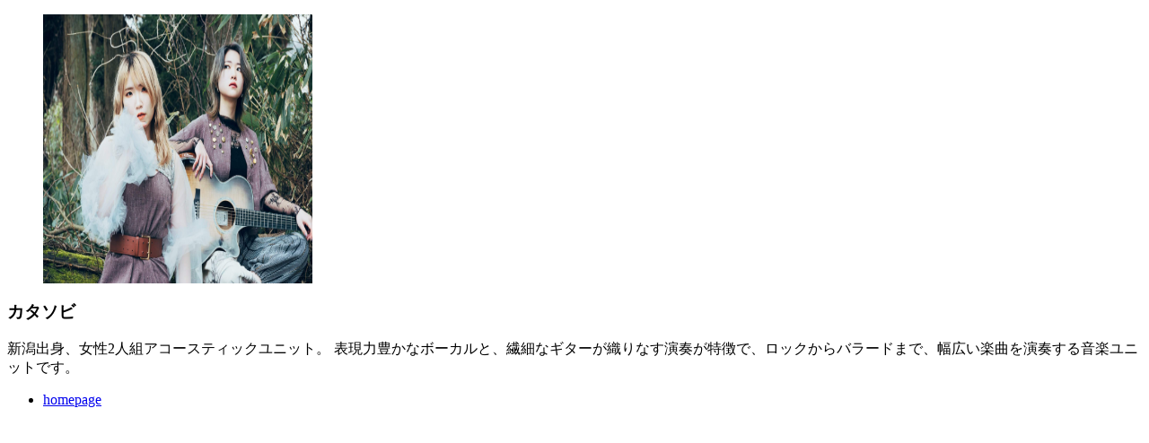

--- FILE ---
content_type: text/html; charset=UTF-8
request_url: https://iwamurockfestival.com/blog/artists/a_katasobi_2024/
body_size: 341
content:
<meta charset="utf-8">
          <figure class="">
<img src="https://iwamurockfestival.com/wp-content/uploads/2024/06/41b6854253cf8ba98670fe5862a329cd.jpeg" alt="カタソビ" width="300" height="300"></figure>
          <h3>カタソビ</h3>
		新潟出身、女性2人組アコースティックユニット。 表現力豊かなボーカルと、繊細なギターが織りなす演奏が特徴で、ロックからバラードまで、幅広い楽曲を演奏する音楽ユニットです。<ul class="social social-circle">
	
            <li><a href="https://lit.link/katasobi" target="_blank"><i class="icon-home"></i>homepage</a></li>
	
	
	
</ul>
	